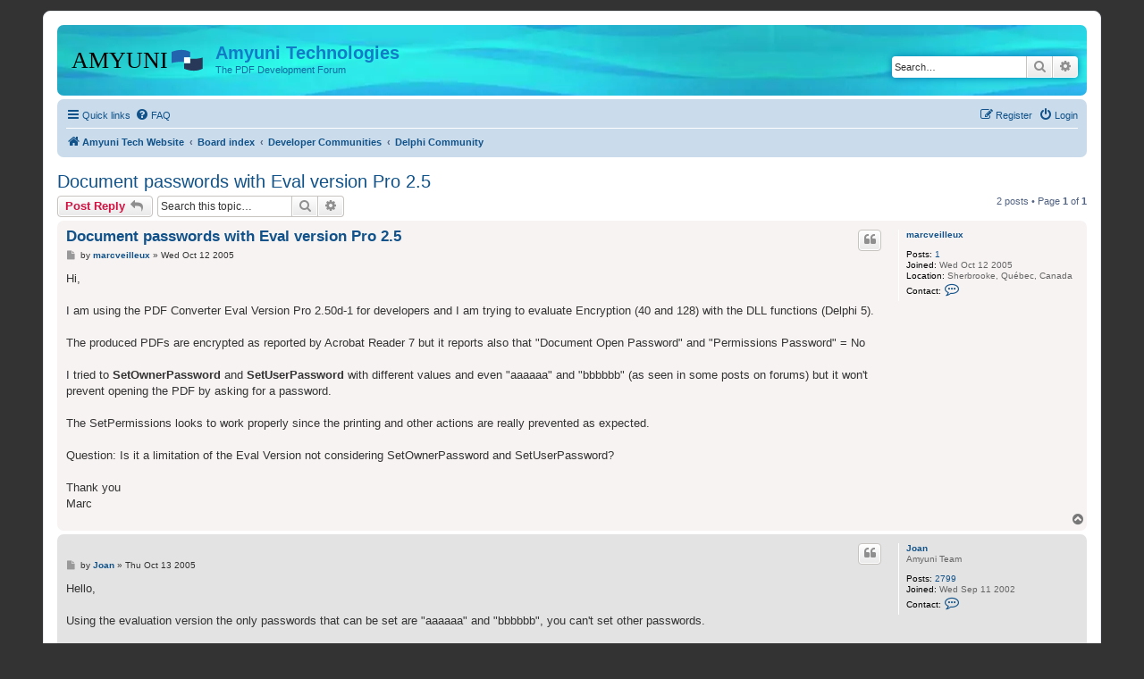

--- FILE ---
content_type: text/html; charset=UTF-8
request_url: https://www.amyuni.com/forum/viewtopic.php?p=4420&sid=0df1a3ad9f864dfede4fa11e8f0f4dd3
body_size: 25583
content:
<!DOCTYPE html>
<html dir="ltr" lang="en-gb">
<head>
<meta charset="utf-8" />
<meta http-equiv="X-UA-Compatible" content="IE=edge">
<meta name="viewport" content="width=device-width, initial-scale=1" />

<title>Document passwords with Eval version Pro 2.5 - Amyuni Technologies</title>


	<link rel="canonical" href="https://www.amyuni.com/forum/viewtopic.php?t=1475">

<!--
	phpBB style name: prosilver
	Based on style:   prosilver (this is the default phpBB3 style)
	Original author:  Tom Beddard ( http://www.subBlue.com/ )
	Modified by:
-->

<link href="./assets/css/font-awesome.min.css?assets_version=22" rel="stylesheet">
<link href="./styles/prosilver/theme/stylesheet.css?assets_version=22" rel="stylesheet">
<link href="./styles/prosilver/theme/en/stylesheet.css?assets_version=22" rel="stylesheet">




<!--[if lte IE 9]>
	<link href="./styles/prosilver/theme/tweaks.css?assets_version=22" rel="stylesheet">
<![endif]-->





</head>
<body id="phpbb" class="nojs notouch section-viewtopic ltr ">


<div id="wrap" class="wrap">
	<a id="top" class="top-anchor" accesskey="t"></a>
	<div id="page-header">
		<div class="headerbar" role="banner">
					<div class="inner">

			<div id="site-description" class="site-description">
		<a id="logo" class="logo" href="https://www.amyuni.com" title="Amyuni Tech Website">
					<span class="site_logo"></span>
				</a>
				<h1>Amyuni Technologies</h1>
				<p>The PDF Development Forum</p>
				<p class="skiplink"><a href="#start_here">Skip to content</a></p>
			</div>

									<div id="search-box" class="search-box search-header" role="search">
				<form action="./search.php?sid=460d2ade6f78615ab90281474cd34ef9" method="get" id="search">
				<fieldset>
					<input name="keywords" id="keywords" type="search" maxlength="128" title="Search for keywords" class="inputbox search tiny" size="20" value="" placeholder="Search…" />
					<button class="button button-search" type="submit" title="Search">
						<i class="icon fa-search fa-fw" aria-hidden="true"></i><span class="sr-only">Search</span>
					</button>
					<a href="./search.php?sid=460d2ade6f78615ab90281474cd34ef9" class="button button-search-end" title="Advanced search">
						<i class="icon fa-cog fa-fw" aria-hidden="true"></i><span class="sr-only">Advanced search</span>
					</a>
					<input type="hidden" name="sid" value="460d2ade6f78615ab90281474cd34ef9" />

				</fieldset>
				</form>
			</div>
						
			</div>
					</div>
				<div class="navbar" role="navigation">
	<div class="inner">

	<ul id="nav-main" class="nav-main linklist" role="menubar">

		<li id="quick-links" class="quick-links dropdown-container responsive-menu" data-skip-responsive="true">
			<a href="#" class="dropdown-trigger">
				<i class="icon fa-bars fa-fw" aria-hidden="true"></i><span>Quick links</span>
			</a>
			<div class="dropdown">
				<div class="pointer"><div class="pointer-inner"></div></div>
				<ul class="dropdown-contents" role="menu">
					
											<li class="separator"></li>
																									<li>
								<a href="./search.php?search_id=unanswered&amp;sid=460d2ade6f78615ab90281474cd34ef9" role="menuitem">
									<i class="icon fa-file-o fa-fw icon-gray" aria-hidden="true"></i><span>Unanswered topics</span>
								</a>
							</li>
							<li>
								<a href="./search.php?search_id=active_topics&amp;sid=460d2ade6f78615ab90281474cd34ef9" role="menuitem">
									<i class="icon fa-file-o fa-fw icon-blue" aria-hidden="true"></i><span>Active topics</span>
								</a>
							</li>
							<li class="separator"></li>
							<li>
								<a href="./search.php?sid=460d2ade6f78615ab90281474cd34ef9" role="menuitem">
									<i class="icon fa-search fa-fw" aria-hidden="true"></i><span>Search</span>
								</a>
							</li>
					
										<li class="separator"></li>

									</ul>
			</div>
		</li>

				<li data-skip-responsive="true">
			<a href="/forum/app.php/help/faq?sid=460d2ade6f78615ab90281474cd34ef9" rel="help" title="Frequently Asked Questions" role="menuitem">
				<i class="icon fa-question-circle fa-fw" aria-hidden="true"></i><span>FAQ</span>
			</a>
		</li>
						
			<li class="rightside"  data-skip-responsive="true">
			<a href="./ucp.php?mode=login&amp;redirect=viewtopic.php%3Fp%3D4420&amp;sid=460d2ade6f78615ab90281474cd34ef9" title="Login" accesskey="x" role="menuitem">
				<i class="icon fa-power-off fa-fw" aria-hidden="true"></i><span>Login</span>
			</a>
		</li>
					<li class="rightside" data-skip-responsive="true">
				<a href="./ucp.php?mode=register&amp;sid=460d2ade6f78615ab90281474cd34ef9" role="menuitem">
					<i class="icon fa-pencil-square-o  fa-fw" aria-hidden="true"></i><span>Register</span>
				</a>
			</li>
						</ul>

	<ul id="nav-breadcrumbs" class="nav-breadcrumbs linklist navlinks" role="menubar">
				
		
		<li class="breadcrumbs" itemscope itemtype="https://schema.org/BreadcrumbList">

							<span class="crumb" itemtype="https://schema.org/ListItem" itemprop="itemListElement" itemscope><a itemprop="item" href="https://www.amyuni.com" data-navbar-reference="home"><i class="icon fa-home fa-fw" aria-hidden="true"></i><span itemprop="name">Amyuni Tech Website</span></a><meta itemprop="position" content="1" /></span>
			
							<span class="crumb" itemtype="https://schema.org/ListItem" itemprop="itemListElement" itemscope><a itemprop="item" href="./index.php?sid=460d2ade6f78615ab90281474cd34ef9" accesskey="h" data-navbar-reference="index"><span itemprop="name">Board index</span></a><meta itemprop="position" content="2" /></span>

											
								<span class="crumb" itemtype="https://schema.org/ListItem" itemprop="itemListElement" itemscope data-forum-id="22"><a itemprop="item" href="./viewforum.php?f=22&amp;sid=460d2ade6f78615ab90281474cd34ef9"><span itemprop="name">Developer Communities</span></a><meta itemprop="position" content="3" /></span>
															
								<span class="crumb" itemtype="https://schema.org/ListItem" itemprop="itemListElement" itemscope data-forum-id="9"><a itemprop="item" href="./viewforum.php?f=9&amp;sid=460d2ade6f78615ab90281474cd34ef9"><span itemprop="name">Delphi Community</span></a><meta itemprop="position" content="4" /></span>
							
					</li>

		
					<li class="rightside responsive-search">
				<a href="./search.php?sid=460d2ade6f78615ab90281474cd34ef9" title="View the advanced search options" role="menuitem">
					<i class="icon fa-search fa-fw" aria-hidden="true"></i><span class="sr-only">Search</span>
				</a>
			</li>
			</ul>

	</div>
</div>
	</div>

	
	<a id="start_here" class="anchor"></a>
	<div id="page-body" class="page-body" role="main">
		
		
<h2 class="topic-title"><a href="./viewtopic.php?t=1475&amp;sid=460d2ade6f78615ab90281474cd34ef9">Document passwords with Eval version Pro 2.5</a></h2>
<!-- NOTE: remove the style="display: none" when you want to have the forum description on the topic body -->
<div style="display: none !important;">If you are a Delphi developer and have any questions about using our products from Delphi here is the place to post them.<br /></div>


<div class="action-bar bar-top">
	
			<a href="./posting.php?mode=reply&amp;t=1475&amp;sid=460d2ade6f78615ab90281474cd34ef9" class="button" title="Post a reply">
							<span>Post Reply</span> <i class="icon fa-reply fa-fw" aria-hidden="true"></i>
					</a>
	
			
			<div class="search-box" role="search">
			<form method="get" id="topic-search" action="./search.php?sid=460d2ade6f78615ab90281474cd34ef9">
			<fieldset>
				<input class="inputbox search tiny"  type="search" name="keywords" id="search_keywords" size="20" placeholder="Search this topic…" />
				<button class="button button-search" type="submit" title="Search">
					<i class="icon fa-search fa-fw" aria-hidden="true"></i><span class="sr-only">Search</span>
				</button>
				<a href="./search.php?sid=460d2ade6f78615ab90281474cd34ef9" class="button button-search-end" title="Advanced search">
					<i class="icon fa-cog fa-fw" aria-hidden="true"></i><span class="sr-only">Advanced search</span>
				</a>
				<input type="hidden" name="t" value="1475" />
<input type="hidden" name="sf" value="msgonly" />
<input type="hidden" name="sid" value="460d2ade6f78615ab90281474cd34ef9" />

			</fieldset>
			</form>
		</div>
	
			<div class="pagination">
			2 posts
							&bull; Page <strong>1</strong> of <strong>1</strong>
					</div>
		</div>




			<div id="p4415" class="post has-profile bg2">
		<div class="inner">

		<dl class="postprofile" id="profile4415">
			<dt class="no-profile-rank no-avatar">
				<div class="avatar-container">
																			</div>
								<a href="./memberlist.php?mode=viewprofile&amp;u=1545&amp;sid=460d2ade6f78615ab90281474cd34ef9" class="username">marcveilleux</a>							</dt>

									
		<dd class="profile-posts"><strong>Posts:</strong> <a href="./search.php?author_id=1545&amp;sr=posts&amp;sid=460d2ade6f78615ab90281474cd34ef9">1</a></dd>		<dd class="profile-joined"><strong>Joined:</strong> Wed Oct 12 2005</dd>		
		
																<dd class="profile-custom-field profile-phpbb_location"><strong>Location:</strong> Sherbrooke, Québec, Canada</dd>
							
							<dd class="profile-contact">
				<strong>Contact:</strong>
				<div class="dropdown-container dropdown-left">
					<a href="#" class="dropdown-trigger" title="Contact marcveilleux">
						<i class="icon fa-commenting-o fa-fw icon-lg" aria-hidden="true"></i><span class="sr-only">Contact marcveilleux</span>
					</a>
					<div class="dropdown">
						<div class="pointer"><div class="pointer-inner"></div></div>
						<div class="dropdown-contents contact-icons">
																																								<div>
																	<a href="http://www.cch.ca" title="Website" class="last-cell">
										<span class="contact-icon phpbb_website-icon">Website</span>									</a>
																	</div>
																					</div>
					</div>
				</div>
			</dd>
				
		</dl>

		<div class="postbody">
						<div id="post_content4415">

					<h3 class="first">
						<a href="./viewtopic.php?p=4415&amp;sid=460d2ade6f78615ab90281474cd34ef9#p4415">Document passwords with Eval version Pro 2.5</a>
		</h3>

													<ul class="post-buttons">
																																									<li>
							<a href="./posting.php?mode=quote&amp;p=4415&amp;sid=460d2ade6f78615ab90281474cd34ef9" title="Reply with quote" class="button button-icon-only">
								<i class="icon fa-quote-left fa-fw" aria-hidden="true"></i><span class="sr-only">Quote</span>
							</a>
						</li>
														</ul>
							
						<p class="author">
									<a class="unread" href="./viewtopic.php?p=4415&amp;sid=460d2ade6f78615ab90281474cd34ef9#p4415" title="Post">
						<i class="icon fa-file fa-fw icon-lightgray icon-md" aria-hidden="true"></i><span class="sr-only">Post</span>
					</a>
								<span class="responsive-hide">by <strong><a href="./memberlist.php?mode=viewprofile&amp;u=1545&amp;sid=460d2ade6f78615ab90281474cd34ef9" class="username">marcveilleux</a></strong> &raquo; </span><time datetime="2005-10-12T15:35:11+00:00">Wed Oct 12 2005</time>
			</p>
			
			
			
			<div class="content">Hi,<br>
<br>
I am using the PDF Converter Eval Version Pro 2.50d-1 for developers and I am trying to evaluate Encryption (40 and 128) with the DLL functions (Delphi 5).<br>
<br>
The produced PDFs are encrypted as reported by Acrobat Reader 7 but it reports also that "Document Open Password" and "Permissions Password" = No<br>
<br>
I tried to <strong class="text-strong">SetOwnerPassword</strong> and <strong class="text-strong">SetUserPassword</strong> with different values and even "aaaaaa" and "bbbbbb" (as seen in some posts on forums) but it won't prevent opening the PDF by asking for a password.<br>
<br>
The SetPermissions looks to work properly since the printing and other actions are really prevented as expected.<br>
<br>
Question: Is it a limitation of the Eval Version not considering SetOwnerPassword and SetUserPassword?<br>
<br>
Thank you<br>
Marc</div>

			
			
									
						
										
						</div>

		</div>

				<div class="back2top">
						<a href="#top" class="top" title="Top">
				<i class="icon fa-chevron-circle-up fa-fw icon-gray" aria-hidden="true"></i>
				<span class="sr-only">Top</span>
			</a>
					</div>
		
		</div>
	</div>

				<div id="p4420" class="post has-profile bg1">
		<div class="inner">

		<dl class="postprofile" id="profile4420">
			<dt class="has-profile-rank no-avatar">
				<div class="avatar-container">
																			</div>
								<a href="./memberlist.php?mode=viewprofile&amp;u=2&amp;sid=460d2ade6f78615ab90281474cd34ef9" class="username">Joan</a>							</dt>

						<dd class="profile-rank">Amyuni Team</dd>			
		<dd class="profile-posts"><strong>Posts:</strong> <a href="./search.php?author_id=2&amp;sr=posts&amp;sid=460d2ade6f78615ab90281474cd34ef9">2799</a></dd>		<dd class="profile-joined"><strong>Joined:</strong> Wed Sep 11 2002</dd>		
		
											
							<dd class="profile-contact">
				<strong>Contact:</strong>
				<div class="dropdown-container dropdown-left">
					<a href="#" class="dropdown-trigger" title="Contact Joan">
						<i class="icon fa-commenting-o fa-fw icon-lg" aria-hidden="true"></i><span class="sr-only">Contact Joan</span>
					</a>
					<div class="dropdown">
						<div class="pointer"><div class="pointer-inner"></div></div>
						<div class="dropdown-contents contact-icons">
																																								<div>
																	<a href="http://www.amyuni.com" title="Website" class="last-cell">
										<span class="contact-icon phpbb_website-icon">Website</span>									</a>
																	</div>
																					</div>
					</div>
				</div>
			</dd>
				
		</dl>

		<div class="postbody">
						<div id="post_content4420">

					<h3 >
						<a href="./viewtopic.php?p=4420&amp;sid=460d2ade6f78615ab90281474cd34ef9#p4420"></a>
		</h3>

													<ul class="post-buttons">
																																									<li>
							<a href="./posting.php?mode=quote&amp;p=4420&amp;sid=460d2ade6f78615ab90281474cd34ef9" title="Reply with quote" class="button button-icon-only">
								<i class="icon fa-quote-left fa-fw" aria-hidden="true"></i><span class="sr-only">Quote</span>
							</a>
						</li>
														</ul>
							
						<p class="author">
									<a class="unread" href="./viewtopic.php?p=4420&amp;sid=460d2ade6f78615ab90281474cd34ef9#p4420" title="Post">
						<i class="icon fa-file fa-fw icon-lightgray icon-md" aria-hidden="true"></i><span class="sr-only">Post</span>
					</a>
								<span class="responsive-hide">by <strong><a href="./memberlist.php?mode=viewprofile&amp;u=2&amp;sid=460d2ade6f78615ab90281474cd34ef9" class="username">Joan</a></strong> &raquo; </span><time datetime="2005-10-13T13:26:10+00:00">Thu Oct 13 2005</time>
			</p>
			
			
			
			<div class="content">Hello,<br>
<br>
Using the evaluation version the only passwords that can be set are "aaaaaa" and "bbbbbb", you can't set other passwords.<br>
<br>
These are supposed to be set properly.<br>
<br>
Thanks.</div>

			
			
									
						
										
						</div>

		</div>

				<div class="back2top">
						<a href="#top" class="top" title="Top">
				<i class="icon fa-chevron-circle-up fa-fw icon-gray" aria-hidden="true"></i>
				<span class="sr-only">Top</span>
			</a>
					</div>
		
		</div>
	</div>

	

	<div class="action-bar bar-bottom">
	
			<a href="./posting.php?mode=reply&amp;t=1475&amp;sid=460d2ade6f78615ab90281474cd34ef9" class="button" title="Post a reply">
							<span>Post Reply</span> <i class="icon fa-reply fa-fw" aria-hidden="true"></i>
					</a>
		
	
			<form method="post" action="./viewtopic.php?t=1475&amp;sid=460d2ade6f78615ab90281474cd34ef9">
		<div class="dropdown-container dropdown-container-left dropdown-button-control sort-tools">
	<span title="Display and sorting options" class="button button-secondary dropdown-trigger dropdown-select">
		<i class="icon fa-sort-amount-asc fa-fw" aria-hidden="true"></i>
		<span class="caret"><i class="icon fa-sort-down fa-fw" aria-hidden="true"></i></span>
	</span>
	<div class="dropdown hidden">
		<div class="pointer"><div class="pointer-inner"></div></div>
		<div class="dropdown-contents">
			<fieldset class="display-options">
							<label>Display: <select name="st" id="st"><option value="0" selected="selected">All posts</option><option value="1">1 day</option><option value="7">7 days</option><option value="14">2 weeks</option><option value="30">1 month</option><option value="90">3 months</option><option value="180">6 months</option><option value="365">1 year</option></select></label>
								<label>Sort by: <select name="sk" id="sk"><option value="a">Author</option><option value="t" selected="selected">Post time</option><option value="s">Subject</option></select></label>
				<label>Direction: <select name="sd" id="sd"><option value="a" selected="selected">Ascending</option><option value="d">Descending</option></select></label>
								<hr class="dashed" />
				<input type="submit" class="button2" name="sort" value="Go" />
						</fieldset>
		</div>
	</div>
</div>
		</form>
	
	
	
			<div class="pagination">
			2 posts
							&bull; Page <strong>1</strong> of <strong>1</strong>
					</div>
	</div>


<div class="action-bar actions-jump">
		<p class="jumpbox-return">
		<a href="./viewforum.php?f=9&amp;sid=460d2ade6f78615ab90281474cd34ef9" class="left-box arrow-left" accesskey="r">
			<i class="icon fa-angle-left fa-fw icon-black" aria-hidden="true"></i><span>Return to “Delphi Community”</span>
		</a>
	</p>
	
		<div class="jumpbox dropdown-container dropdown-container-right dropdown-up dropdown-left dropdown-button-control" id="jumpbox">
			<span title="Jump to" class="button button-secondary dropdown-trigger dropdown-select">
				<span>Jump to</span>
				<span class="caret"><i class="icon fa-sort-down fa-fw" aria-hidden="true"></i></span>
			</span>
		<div class="dropdown">
			<div class="pointer"><div class="pointer-inner"></div></div>
			<ul class="dropdown-contents">
																				<li><a href="./viewforum.php?f=20&amp;sid=460d2ade6f78615ab90281474cd34ef9" class="jumpbox-cat-link"> <span> We would like to hear from you</span></a></li>
																<li><a href="./viewforum.php?f=19&amp;sid=460d2ade6f78615ab90281474cd34ef9" class="jumpbox-sub-link"><span class="spacer"></span> <span>&#8627; &nbsp; Your opinion counts</span></a></li>
																<li><a href="./viewforum.php?f=21&amp;sid=460d2ade6f78615ab90281474cd34ef9" class="jumpbox-cat-link"> <span> Products</span></a></li>
																<li><a href="./viewforum.php?f=2&amp;sid=460d2ade6f78615ab90281474cd34ef9" class="jumpbox-sub-link"><span class="spacer"></span> <span>&#8627; &nbsp; Amyuni PDF Converter (PDF Printer Driver)</span></a></li>
																<li><a href="./viewforum.php?f=16&amp;sid=460d2ade6f78615ab90281474cd34ef9" class="jumpbox-sub-link"><span class="spacer"></span> <span>&#8627; &nbsp; Amyuni PDF Creator .NET (PDF Viewer / Editor)</span></a></li>
																<li><a href="./viewforum.php?f=5&amp;sid=460d2ade6f78615ab90281474cd34ef9" class="jumpbox-sub-link"><span class="spacer"></span> <span>&#8627; &nbsp; Amyuni PDF Creator ActiveX (PDF Viewer / Editor)</span></a></li>
																<li><a href="./viewforum.php?f=3&amp;sid=460d2ade6f78615ab90281474cd34ef9" class="jumpbox-sub-link"><span class="spacer"></span> <span>&#8627; &nbsp; Amyuni Document Converter (HTML/DocX/Excel/Jpeg/Tiff/RTF)</span></a></li>
																<li><a href="./viewforum.php?f=28&amp;sid=460d2ade6f78615ab90281474cd34ef9" class="jumpbox-sub-link"><span class="spacer"></span> <span>&#8627; &nbsp; Amyuni PDF Impress / Print2PDF</span></a></li>
																<li><a href="./viewforum.php?f=22&amp;sid=460d2ade6f78615ab90281474cd34ef9" class="jumpbox-cat-link"> <span> Developer Communities</span></a></li>
																<li><a href="./viewforum.php?f=14&amp;sid=460d2ade6f78615ab90281474cd34ef9" class="jumpbox-sub-link"><span class="spacer"></span> <span>&#8627; &nbsp; C/C++/C# Community</span></a></li>
																<li><a href="./viewforum.php?f=10&amp;sid=460d2ade6f78615ab90281474cd34ef9" class="jumpbox-sub-link"><span class="spacer"></span> <span>&#8627; &nbsp; Power Builder Community</span></a></li>
																<li><a href="./viewforum.php?f=8&amp;sid=460d2ade6f78615ab90281474cd34ef9" class="jumpbox-sub-link"><span class="spacer"></span> <span>&#8627; &nbsp; Visual FoxPro Community</span></a></li>
																<li><a href="./viewforum.php?f=9&amp;sid=460d2ade6f78615ab90281474cd34ef9" class="jumpbox-sub-link"><span class="spacer"></span> <span>&#8627; &nbsp; Delphi Community</span></a></li>
																<li><a href="./viewforum.php?f=11&amp;sid=460d2ade6f78615ab90281474cd34ef9" class="jumpbox-sub-link"><span class="spacer"></span> <span>&#8627; &nbsp; Visual Basic Community</span></a></li>
																<li><a href="./viewforum.php?f=23&amp;sid=460d2ade6f78615ab90281474cd34ef9" class="jumpbox-cat-link"> <span> Other Topics</span></a></li>
																<li><a href="./viewforum.php?f=17&amp;sid=460d2ade6f78615ab90281474cd34ef9" class="jumpbox-sub-link"><span class="spacer"></span> <span>&#8627; &nbsp; Technical Notes</span></a></li>
																<li><a href="./viewforum.php?f=13&amp;sid=460d2ade6f78615ab90281474cd34ef9" class="jumpbox-sub-link"><span class="spacer"></span> <span>&#8627; &nbsp; Technical Newsletters</span></a></li>
																<li><a href="./viewforum.php?f=18&amp;sid=460d2ade6f78615ab90281474cd34ef9" class="jumpbox-sub-link"><span class="spacer"></span> <span>&#8627; &nbsp; Frequently Asked Questions</span></a></li>
																<li><a href="./viewforum.php?f=24&amp;sid=460d2ade6f78615ab90281474cd34ef9" class="jumpbox-sub-link"><span class="spacer"></span> <span>&#8627; &nbsp; Useful Hints / Windows, Web &amp; Device Programming</span></a></li>
																<li><a href="./viewforum.php?f=7&amp;sid=460d2ade6f78615ab90281474cd34ef9" class="jumpbox-sub-link"><span class="spacer"></span> <span>&#8627; &nbsp; Not sure which product to use?</span></a></li>
																<li><a href="./viewforum.php?f=12&amp;sid=460d2ade6f78615ab90281474cd34ef9" class="jumpbox-sub-link"><span class="spacer"></span> <span>&#8627; &nbsp; Wish List</span></a></li>
											</ul>
		</div>
	</div>

	</div>



			</div>


<div id="page-footer" class="page-footer" role="contentinfo">
	<div class="navbar" role="navigation">
	<div class="inner">

	<ul id="nav-footer" class="nav-footer linklist" role="menubar">
		<li class="breadcrumbs">
							<span class="crumb"><a href="https://www.amyuni.com" data-navbar-reference="home"><i class="icon fa-home fa-fw" aria-hidden="true"></i><span>Amyuni Tech Website</span></a></span>									<span class="crumb"><a href="./index.php?sid=460d2ade6f78615ab90281474cd34ef9" data-navbar-reference="index"><span>Board index</span></a></span>					</li>
		
				<li class="rightside">All times are <span title="UTC-4">UTC-04:00</span></li>
							<li class="rightside">
				<a href="./ucp.php?mode=delete_cookies&amp;sid=460d2ade6f78615ab90281474cd34ef9" data-ajax="true" data-refresh="true" role="menuitem">
					<i class="icon fa-trash fa-fw" aria-hidden="true"></i><span>Delete cookies</span>
				</a>
			</li>
																<li class="rightside" data-last-responsive="true">
				<a href="./memberlist.php?mode=contactadmin&amp;sid=460d2ade6f78615ab90281474cd34ef9" role="menuitem">
					<i class="icon fa-envelope fa-fw" aria-hidden="true"></i><span>Contact us</span>
				</a>
			</li>
			</ul>

	</div>
</div>

	<div class="copyright">
				<p class="footer-row">
			<span class="footer-copyright">Powered by <a href="https://www.phpbb.com/">phpBB</a>&reg; Forum Software &copy; phpBB Limited</span>
		</p>
						<p class="footer-row" role="menu">
			<a class="footer-link" href="./ucp.php?mode=privacy&amp;sid=460d2ade6f78615ab90281474cd34ef9" title="Privacy" role="menuitem">
				<span class="footer-link-text">Privacy</span>
			</a>
			|
			<a class="footer-link" href="./ucp.php?mode=terms&amp;sid=460d2ade6f78615ab90281474cd34ef9" title="Terms" role="menuitem">
				<span class="footer-link-text">Terms</span>
			</a>
		</p>
					</div>

	<div id="darkenwrapper" class="darkenwrapper" data-ajax-error-title="AJAX error" data-ajax-error-text="Something went wrong when processing your request." data-ajax-error-text-abort="User aborted request." data-ajax-error-text-timeout="Your request timed out; please try again." data-ajax-error-text-parsererror="Something went wrong with the request and the server returned an invalid reply.">
		<div id="darken" class="darken">&nbsp;</div>
	</div>

	<div id="phpbb_alert" class="phpbb_alert" data-l-err="Error" data-l-timeout-processing-req="Request timed out.">
		<a href="#" class="alert_close">
			<i class="icon fa-times-circle fa-fw" aria-hidden="true"></i>
		</a>
		<h3 class="alert_title">&nbsp;</h3><p class="alert_text"></p>
	</div>
	<div id="phpbb_confirm" class="phpbb_alert">
		<a href="#" class="alert_close">
			<i class="icon fa-times-circle fa-fw" aria-hidden="true"></i>
		</a>
		<div class="alert_text"></div>
	</div>
</div>

</div>

<div>
	<a id="bottom" class="anchor" accesskey="z"></a>
	</div>

<script src="./assets/javascript/jquery-3.6.0.min.js?assets_version=22"></script>
<script src="./assets/javascript/core.js?assets_version=22"></script>



<script src="./styles/prosilver/template/forum_fn.js?assets_version=22"></script>
<script src="./styles/prosilver/template/ajax.js?assets_version=22"></script>



</body>
</html>
